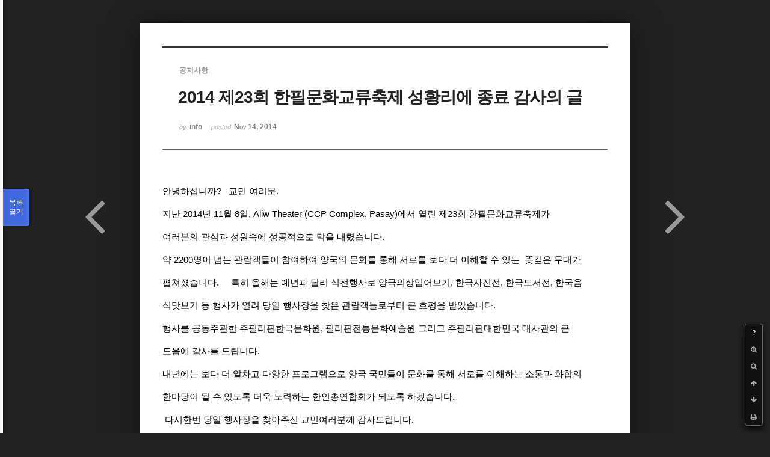

--- FILE ---
content_type: text/html; charset=UTF-8
request_url: https://phikor.cafe24.com/xe/index.php?mid=board_UuBW26&order_type=asc&sort_index=regdate&category=496011&document_srl=498874&listStyle=viewer&page=3
body_size: 6298
content:
<!DOCTYPE html>
<html lang="ko">
<head>
<!-- META -->
<meta charset="utf-8">
<meta name="Generator" content="XpressEngine">
<meta http-equiv="X-UA-Compatible" content="IE=edge">
<!-- TITLE -->
<title>공지사항 - 2014 제23회 한필문화교류축제 성황리에 종료 감사의 글</title>
<!-- CSS -->
<link rel="stylesheet" href="/xe/common/css/xe.min.css?20190520151616" />
<link rel="stylesheet" href="/xe/common/js/plugins/ui/jquery-ui.min.css?20190520151616" />
<link rel="stylesheet" href="https://maxcdn.bootstrapcdn.com/font-awesome/4.2.0/css/font-awesome.min.css" />
<link rel="stylesheet" href="/xe/modules/board/skins/sketchbook5/css/board.css?20150609112405" />
<!--[if lt IE 9]><link rel="stylesheet" href="/xe/modules/board/skins/sketchbook5/css/ie8.css?20150609112405" />
<![endif]--><link rel="stylesheet" href="/xe/modules/board/skins/sketchbook5/css/print.css?20150609112406" media="print" />
<link rel="stylesheet" href="/xe/modules/board/skins/sketchbook5/css/jquery.mCustomScrollbar.css?20150609112406" />
<link rel="stylesheet" href="/xe/modules/editor/styles/ckeditor_light/style.css?20190520151617" />
<!-- JS -->
<script>
var current_url = "https://phikor.cafe24.com/xe/?mid=board_UuBW26&order_type=asc&sort_index=regdate&category=496011&document_srl=498874&listStyle=viewer&page=3";
var request_uri = "https://phikor.cafe24.com/xe/";
var current_mid = "board_UuBW26";
var waiting_message = "서버에 요청 중입니다. 잠시만 기다려주세요.";
var ssl_actions = new Array();
var default_url = "http://phikor.cafe24.com/xe/";
</script>
<!--[if lt IE 9]><script src="/xe/common/js/jquery-1.x.min.js?20190520151616"></script>
<![endif]--><!--[if gte IE 9]><!--><script src="/xe/common/js/jquery.min.js?20190520151616"></script>
<!--<![endif]--><script src="/xe/common/js/x.min.js?20190520151616"></script>
<script src="/xe/common/js/xe.min.js?20190520151616"></script>
<script src="/xe/modules/board/tpl/js/board.min.js?20190520151616"></script>
<!-- RSS -->
<!-- ICON -->
<link rel="shortcut icon" href="https://phikor.cafe24.com/xe/files/attach/xeicon/favicon.ico" />
<script>
						if(!captchaTargetAct) {var captchaTargetAct = [];}
						captchaTargetAct.push("procBoardInsertDocument","procBoardInsertComment","procIssuetrackerInsertIssue","procIssuetrackerInsertHistory","procTextyleInsertComment");
						</script>
<script>
						if(!captchaTargetAct) {var captchaTargetAct = [];}
						captchaTargetAct.push("");
						</script>


<meta name="viewport" content="width=device-width, initial-scale=1, minimum-scale=1, maximum-scale=1, user-scalable=yes, target-densitydpi=medium-dpi" />
<link rel="canonical" href="https://phikor.cafe24.com/xe/board_UuBW26/498874" />
<meta name="description" content="안녕하십니까? 교민 여러분. 지난 2014년 11월 8일, Aliw Theater (CCP Complex, Pasay)에서 열린 제23회 한필문화교류축제가 여러분의 관심과 성원속에 성공적으로 막을 내렸습니다. 약 2200명이 넘는 관람객들이 참여하여 양국의 문화를 통해 서로를 보다 더 이해할 수 있는 뜻깊은 무대가 펼쳐졌습니다. 특히 올해는 예년과 달리 식전행사로 양국의상입어보기, 한국사진전, 한국..." />
<meta property="og:locale" content="ko_KR" />
<meta property="og:type" content="article" />
<meta property="og:url" content="https://phikor.cafe24.com/xe/board_UuBW26/498874" />
<meta property="og:title" content="공지사항 - 2014 제23회 한필문화교류축제 성황리에 종료 감사의 글" />
<meta property="og:description" content="안녕하십니까? 교민 여러분. 지난 2014년 11월 8일, Aliw Theater (CCP Complex, Pasay)에서 열린 제23회 한필문화교류축제가 여러분의 관심과 성원속에 성공적으로 막을 내렸습니다. 약 2200명이 넘는 관람객들이 참여하여 양국의 문화를 통해 서로를 보다 더 이해할 수 있는 뜻깊은 무대가 펼쳐졌습니다. 특히 올해는 예년과 달리 식전행사로 양국의상입어보기, 한국사진전, 한국..." />
<meta property="article:published_time" content="2014-11-14T17:14:27+09:00" />
<meta property="article:modified_time" content="2014-11-14T17:14:27+09:00" />
<meta property="og:image" content="https://phikor.cafe24.com/xe/./files/attach/images/496008/874/498/99b983892094b5c6d2fc3736e15da7d1.JPG" />
<meta property="og:image:width" content="1600" />
<meta property="og:image:height" content="1067" />
<meta property="og:image" content="https://phikor.cafe24.com/xe/./files/attach/images/496008/874/498/19f3dd7ddcd3d3d3d003d459071d6fab.JPG" />
<meta property="og:image:width" content="1600" />
<meta property="og:image:height" content="1067" />
<meta property="og:image" content="https://phikor.cafe24.com/xe/./files/attach/images/496008/874/498/acc66bd0941c2c5ef94cd47ee0688d13.JPG" />
<meta property="og:image:width" content="1600" />
<meta property="og:image:height" content="1067" />
<meta property="og:image" content="https://phikor.cafe24.com/xe/./files/attach/images/496008/874/498/2904ed901cf98fb2cf476b0bfc404680.JPG" />
<meta property="og:image:width" content="1600" />
<meta property="og:image:height" content="1067" />
<meta property="og:image" content="https://phikor.cafe24.com/xe/./files/attach/images/496008/874/498/c3b8e28f134e94d30d5bf7809198b5cc.JPG" />
<meta property="og:image:width" content="1600" />
<meta property="og:image:height" content="1067" />
<meta property="og:image" content="https://phikor.cafe24.com/xe/./files/attach/images/496008/874/498/99b983892094b5c6d2fc3736e15da7d1_1.JPG" />
<meta property="og:image:width" content="1600" />
<meta property="og:image:height" content="1067" />
<meta property="og:image" content="https://phikor.cafe24.com/xe/./files/attach/images/496008/874/498/99b983892094b5c6d2fc3736e15da7d1_2.JPG" />
<meta property="og:image:width" content="1600" />
<meta property="og:image:height" content="1067" />
<style data-id="bdCss">
.bd a:focus,.bd input:focus,.bd button:focus,.bd textarea:focus,.bd select:focus{outline-color:#4169e1;}
.bd .replyNum{color:#4169e1 !important}
.bd .trackbackNum{color:#646496 !important}
.bd.fdb_count .replyNum{background:#4169e1;}
.bd.fdb_count .trackbackNum{background:#646496;}
.bd em,.bd .color{color:#4169e1;}
.bd .shadow{text-shadow:1px 1px 1px #646496;}
.bd .bolder{color:#4169e1;text-shadow:2px 2px 4px #646496;}
.bd .bg_color{background-color:#4169e1;}
.bd .bg_f_color{background-color:#4169e1;background:-webkit-linear-gradient(#FFF -50%,#4169e1 50%);background:linear-gradient(to bottom,#FFF -50%,#4169e1 50%);}
.bd .border_color{border-color:#4169e1;}
.bd .bx_shadow{box-shadow:0 0 2px #646496;}
.viewer_with.on:before{background-color:#4169e1;box-shadow:0 0 2px #4169e1;}
.bd_zine.zine li:first-child,.bd_tb_lst.common_notice tr:first-child td{margin-top:2px;border-top:1px solid #DDD}
.bd_zine .info b,.bd_zine .info a{color:#646496;}
.bd_zine.card h3{color:#4169e1;}
</style>
<style>
body,input,textarea,select,button,table{font-family:;}
#viewer .rd_trb,#viewer #trackback{display:none}
</style><script>
//<![CDATA[
xe.current_lang = "ko";
xe.cmd_find = "찾기";
xe.cmd_cancel = "취소";
xe.cmd_confirm = "확인";
xe.msg_no_root = "루트는 선택 할 수 없습니다.";
xe.msg_no_shortcut = "바로가기는 선택 할 수 없습니다.";
xe.msg_select_menu = "대상 메뉴 선택";
//]]>
</script>
</head>
<body class="viewer_blk">
<!--#JSPLUGIN:ui--><script>//<![CDATA[
var lang_type = "ko";
var bdLogin = "로그인 하시겠습니까?@https://phikor.cafe24.com/xe/index.php?mid=board_UuBW26&order_type=asc&sort_index=regdate&category=496011&document_srl=498874&listStyle=viewer&page=3&act=dispMemberLoginForm";
jQuery(function($){
	board('#bd_496008_498874');
});
//]]></script>

<div id="viewer" class="white viewer_style rd_nav_blk">
	<div id="bd_496008_498874" class="bd clear   hover_effect" data-default_style="viewer" data-bdFilesType="" data-bdNavSide="N" style="max-width:px">
		<div id="rd_ie" class="ie8_only"><i class="tl"></i><i class="tc"></i><i class="tr"></i><i class="ml"></i><i class="mr"></i><i class="bl"></i><i class="bc"></i><i class="br"></i></div>
		<div class="rd rd_nav_style2 clear" style="padding:;" data-docSrl="498874">
	
	<div class="rd_hd clear" style="">
		
				
		<div class="blog v" style="text-align:;;">
			<div class="top_area ngeb np_18px" style="text-align:">
				<span title="Category">
					<b class="cate"><strong style="color:">공지사항</strong></b>
				</span>											</div>
			<h1 class="font ngeb" style=";-webkit-animation-name:rd_h1_v;-moz-animation-name:rd_h1_v;animation-name:rd_h1_v;">2014 제23회 한필문화교류축제 성황리에 종료 감사의 글</h1>						<div class="btm_area ngeb np_18px" style="text-align:"> 
								<span><small>by </small><b>info</b></span>				<span title="2014.11.14 17:14"><small>posted </small><b class="date">Nov 14, 2014</b></span>															</div>
		</div>		
				
				
				
				
				<div class="rd_nav_side">
			<div class="rd_nav img_tx fr m_btn_wrp">
		<div class="help bubble left m_no">
		<a class="text" href="#" onclick="jQuery(this).next().fadeToggle();return false;">?</a>
		<div class="wrp">
			<div class="speech">
				<h4>단축키</h4>
				<p><strong><i class="fa fa-long-arrow-left"></i><span class="blind">Prev</span></strong>이전 문서</p>
				<p><strong><i class="fa fa-long-arrow-right"></i><span class="blind">Next</span></strong>다음 문서</p>
				<p><strong>ESC</strong>닫기</p>			</div>
			<i class="bubble_edge"></i>
			<i class="ie8_only bl"></i><i class="ie8_only br"></i>
		</div>
	</div>		<a class="font_plus bubble" href="#" title="크게"><i class="fa fa-search-plus"></i><b class="tx">크게</b></a>
	<a class="font_minus bubble" href="#" title="작게"><i class="fa fa-search-minus"></i><b class="tx">작게</b></a>
			<a class="back_to bubble m_no" href="#bd_496008_498874" title="위로"><i class="fa fa-arrow-up"></i><b class="tx">위로</b></a>
	<a class="back_to bubble m_no" href="#rd_end_498874" title="(목록) 아래로"><i class="fa fa-arrow-down"></i><b class="tx">아래로</b></a>
	<a class="comment back_to bubble if_viewer m_no" href="#498874_comment" title="댓글로 가기"><i class="fa fa-comment"></i><b class="tx">댓글로 가기</b></a>
	<a class="print_doc bubble m_no this" href="https://phikor.cafe24.com/xe/index.php?mid=board_UuBW26&amp;order_type=asc&amp;sort_index=regdate&amp;category=496011&amp;document_srl=498874&amp;listStyle=viewer&amp;page=3" title="인쇄"><i class="fa fa-print"></i><b class="tx">인쇄</b></a>			</div>		</div>			</div>
	
		
	<div class="rd_body clear">
		
				
				
				<article><!--BeforeDocument(498874,134)--><div class="document_498874_134 xe_content"><p><span style="font-family: Verdana, Arial, Helvetica, sans-serif; font-size: 15px; line-height: normal; background-color: rgb(255, 255, 255);">안녕하십니까? &nbsp; 교민 여러분.&nbsp;</span><br /><br /><span style="font-family: Verdana, Arial, Helvetica, sans-serif; font-size: 15px; line-height: normal; background-color: rgb(255, 255, 255);">지난 2014년 11월 8일, Aliw Theater (CCP Complex, Pasay)에서 열린 제23회 한필문화교류축제가&nbsp;</span><br /><br /><span style="font-family: Verdana, Arial, Helvetica, sans-serif; font-size: 15px; line-height: normal; background-color: rgb(255, 255, 255);">여러분의 관심과 성원속에 성공적으로 막을 내렸습니다.&nbsp;</span><br /><br /><span style="font-family: Verdana, Arial, Helvetica, sans-serif; font-size: 15px; line-height: normal; background-color: rgb(255, 255, 255);">약 2200명이 넘는 관람객들이 참여하여 양국의 문화를 통해 서로를 보다 더 이해할 수 있는 &nbsp;뜻깊은 무대가&nbsp;</span><br /><br /><span style="font-family: Verdana, Arial, Helvetica, sans-serif; font-size: 15px; line-height: normal; background-color: rgb(255, 255, 255);">펼쳐졌습니다. &nbsp; &nbsp; 특히 올해는 예년과 달리 식전행사로 양국의상입어보기, 한국사진전, 한국도서전, 한국음</span><br /><br /><span style="font-family: Verdana, Arial, Helvetica, sans-serif; font-size: 15px; line-height: normal; background-color: rgb(255, 255, 255);">식맛보기 등 행사가 열려 당일 행사장을 찾은 관람객들로부터 큰 호평을 받았습니다.&nbsp;</span><br /><br /><span style="font-family: Verdana, Arial, Helvetica, sans-serif; font-size: 15px; line-height: normal; background-color: rgb(255, 255, 255);">행사를 공동주관한 주필리핀한국문화원, 필리핀전통문화예술원 그리고 주필리핀대한민국 대사관의 큰&nbsp;</span><br /><br /><span style="font-family: Verdana, Arial, Helvetica, sans-serif; font-size: 15px; line-height: normal; background-color: rgb(255, 255, 255);">도움에 감사를 드립니다.</span><br /><br /><span style="font-family: Verdana, Arial, Helvetica, sans-serif; font-size: 15px; line-height: normal; background-color: rgb(255, 255, 255);">내년에는 보다 더 알차고 다양한 프로그램으로 양국 국민들이 문화를 통해 서로를 이해하는 소통과 화합의</span><br /><br /><span style="font-family: Verdana, Arial, Helvetica, sans-serif; font-size: 15px; line-height: normal; background-color: rgb(255, 255, 255);">한마당이 될 수 있도록 더욱 노력하는 한인총연합회가 되도록 하겠습니다.&nbsp;</span><br /><br /><span style="font-family: Verdana, Arial, Helvetica, sans-serif; font-size: 15px; line-height: normal; background-color: rgb(255, 255, 255);">&nbsp;다시한번 당일 행사장을 찾아주신 교민여러분께 감사드립니다.</span><br /><br /><span style="font-family: Verdana, Arial, Helvetica, sans-serif; font-size: 15px; line-height: normal; background-color: rgb(255, 255, 255);">&nbsp;필리핀 한인총연합회 회장 이장일 배상&nbsp;</span></p>
<p><span style="font-family: Verdana, Arial, Helvetica, sans-serif; font-size: 15px; line-height: normal; background-color: rgb(255, 255, 255);"><br /></span></p>
<p><span style="font-family: Verdana, Arial, Helvetica, sans-serif; font-size: 15px; line-height: normal; background-color: rgb(255, 255, 255);"><img src="http://www.korea.com.ph/xe/files/attach/images/496008/874/498/99b983892094b5c6d2fc3736e15da7d1.JPG" alt="IMG_3596 (Copy).JPG" width="1600" height="1067" style="" />
</span></p>
<p><br /></p>
<img src="http://www.korea.com.ph/xe/files/attach/images/496008/874/498/19f3dd7ddcd3d3d3d003d459071d6fab.JPG" alt="IMG_3603 (Copy).JPG" width="1600" height="1067" style="" />
<p><br /></p>
<img src="http://www.korea.com.ph/xe/files/attach/images/496008/874/498/acc66bd0941c2c5ef94cd47ee0688d13.JPG" alt="IMG_3605 (Copy).JPG" width="1600" height="1067" style="" />
<p><br /></p>
<img src="http://www.korea.com.ph/xe/files/attach/images/496008/874/498/2904ed901cf98fb2cf476b0bfc404680.JPG" alt="IMG_3307 (Copy).JPG" style="" />
<p><br /></p>
<img src="http://www.korea.com.ph/xe/files/attach/images/496008/874/498/c3b8e28f134e94d30d5bf7809198b5cc.JPG" alt="IMG_3505 (Copy).JPG" width="1600" height="1067" style="" />
<p><br /></p>
<img src="http://www.korea.com.ph/xe/files/attach/images/496008/874/498/99b983892094b5c6d2fc3736e15da7d1_1.JPG" alt="IMG_3231 (Copy).JPG" width="1600" height="1067" style="" />
<p><br /></p>
<img src="http://www.korea.com.ph/xe/files/attach/images/496008/874/498/99b983892094b5c6d2fc3736e15da7d1_2.JPG" alt="IMG_3209 (Copy).JPG" width="1600" height="1067" style="" />
<p><br /></p>
<br /><p></p>
<p><span style="font-family: Verdana, Arial, Helvetica, sans-serif; font-size: 15px; line-height: normal; background-color: rgb(255, 255, 255);"><br /></span></p>
<p><span style="font-family: Verdana, Arial, Helvetica, sans-serif; font-size: 15px; line-height: normal; background-color: rgb(255, 255, 255);"></span></p></div><!--AfterDocument(498874,134)--></article>
				
					</div>
	
	<div class="rd_ft">
		
				
		<div class="bd_prev_next clear">
						<div style="max-width:px">
				<a class="bd_rd_prev bubble no_bubble fl right" href="https://phikor.cafe24.com/xe/index.php?mid=board_UuBW26&amp;order_type=asc&amp;sort_index=regdate&amp;category=496011&amp;document_srl=498872&amp;listStyle=viewer&amp;page=3">
					<span class="p"><em class="link"><i class="fa fa-angle-left"></i> Prev</em> 안전대책위원회 모금 현황(11월 14일 현재)</span>					<i class="fa fa-angle-left"></i>
					<span class="wrp prev_next">
						<span class="speech">
														<b>안전대책위원회 모금 현황(11월 14일 현재)</b>
							<span><em>2014.11.14</em><small>by </small>info</span>
						</span><i class="bubble_edge"></i>
						<i class="ie8_only bl"></i><i class="ie8_only br"></i>
					</span>
				</a>				
								<a class="bd_rd_next bubble no_bubble fr left" href="https://phikor.cafe24.com/xe/index.php?mid=board_UuBW26&amp;order_type=asc&amp;sort_index=regdate&amp;category=496011&amp;document_srl=498882&amp;listStyle=viewer&amp;page=3">
					<span class="p">한인총연합회 정기총회 안내의 글 <em class="link">Next <i class="fa fa-angle-right"></i></em></span>					<i class="fa fa-angle-right"></i>
					<span class="wrp prev_next">
						<span class="speech">
														<b>한인총연합회 정기총회 안내의 글</b>
							<span><em>2014.11.24</em><small>by </small>info</span>
						</span><i class="bubble_edge"></i>
						<i class="ie8_only bl"></i><i class="ie8_only br"></i>
					</span>
				</a>			</div>
					</div>		
				
						
				
		<div class="rd_ft_nav clear">
						
						
						<div class="rd_nav img_tx fr m_btn_wrp">
				<a class="back_to bubble m_no" href="#bd_496008_498874" title="위로"><i class="fa fa-arrow-up"></i><b class="tx">위로</b></a>
	<a class="back_to bubble m_no" href="#rd_end_498874" title="(목록) 아래로"><i class="fa fa-arrow-down"></i><b class="tx">아래로</b></a>
	<a class="comment back_to bubble if_viewer m_no" href="#498874_comment" title="댓글로 가기"><i class="fa fa-comment"></i><b class="tx">댓글로 가기</b></a>
	<a class="print_doc bubble m_no this" href="https://phikor.cafe24.com/xe/index.php?mid=board_UuBW26&amp;order_type=asc&amp;sort_index=regdate&amp;category=496011&amp;document_srl=498874&amp;listStyle=viewer&amp;page=3" title="인쇄"><i class="fa fa-print"></i><b class="tx">인쇄</b></a>			</div>					</div>
	</div>
	
		
	</div>
<hr id="rd_end_498874" class="rd_end clear" />		<div id="viewer_lst" class="">
			<button type="button" id="viewer_lst_tg" class="ngeb bg_color">목록<br /><span class="tx_open">열기</span><span class="tx_close">닫기</span></button>
			<h3 class="ui_font">Articles</h3>
			<div id="viewer_lst_scroll">
				<ul>
					<li>
						<a class="clear" href="https://phikor.cafe24.com/xe/index.php?mid=board_UuBW26&amp;order_type=asc&amp;sort_index=regdate&amp;category=496011&amp;document_srl=498863&amp;listStyle=viewer&amp;page=3">
							<span class="tmb"><img src="https://phikor.cafe24.com/xe/files/thumbnails/863/498/90x90.crop.jpg?20150630190815" alt="" /></span>							<span class="tl">2015~16 한인회장 후보자 등록공고</span>
							<span class="meta"><strong>info</strong>2014.09.05 16:03</span>
						</a>
					</li><li>
						<a class="clear" href="https://phikor.cafe24.com/xe/index.php?mid=board_UuBW26&amp;order_type=asc&amp;sort_index=regdate&amp;category=496011&amp;document_srl=498865&amp;listStyle=viewer&amp;page=3">
							<span class="tmb"><img src="https://phikor.cafe24.com/xe/files/thumbnails/865/498/90x90.crop.jpg?20150707000748" alt="" /></span>							<span class="tl">필리핀 한인총연합회 이사회 소속단체</span>
							<span class="meta"><strong>info</strong>2014.09.24 17:12</span>
						</a>
					</li><li>
						<a class="clear" href="https://phikor.cafe24.com/xe/index.php?mid=board_UuBW26&amp;order_type=asc&amp;sort_index=regdate&amp;category=496011&amp;document_srl=498867&amp;listStyle=viewer&amp;page=3">
							<span class="tmb"><img src="https://phikor.cafe24.com/xe/files/thumbnails/867/498/90x90.crop.jpg?20150630190815" alt="" /></span>							<span class="tl"><span style="font-weight:bold;">고 배민주 대표 사건 제보자 현상금 공고</span></span>
							<span class="meta"><strong>info</strong>2014.09.30 11:10</span>
						</a>
					</li><li>
						<a class="clear" href="https://phikor.cafe24.com/xe/index.php?mid=board_UuBW26&amp;order_type=asc&amp;sort_index=regdate&amp;category=496011&amp;document_srl=498869&amp;listStyle=viewer&amp;page=3">
							<span class="tmb"><img src="https://phikor.cafe24.com/xe/files/thumbnails/869/498/90x90.crop.jpg?20150707000748" alt="" /></span>							<span class="tl"><span style="font-weight:bold;">2014 세계한인회장대회 및 신철호 한인총연합회 고문 국민포장 수상 안내</span></span>
							<span class="meta"><strong>info</strong>2014.10.08 14:21</span>
						</a>
					</li><li>
						<a class="clear" href="https://phikor.cafe24.com/xe/index.php?mid=board_UuBW26&amp;order_type=asc&amp;sort_index=regdate&amp;category=496011&amp;document_srl=498871&amp;listStyle=viewer&amp;page=3">
														<span class="tl">IMF 기소중지자 특별 자수기간 10.01~11.30</span>
							<span class="meta"><strong>info</strong>2014.10.13 11:29</span>
						</a>
					</li><li>
						<a class="clear" href="https://phikor.cafe24.com/xe/index.php?mid=board_UuBW26&amp;order_type=asc&amp;sort_index=regdate&amp;category=496011&amp;document_srl=498872&amp;listStyle=viewer&amp;page=3">
														<span class="tl">안전대책위원회 모금 현황(11월 14일 현재)</span>
							<span class="meta"><strong>info</strong>2014.11.14 11:26</span>
						</a>
					</li><li>
						<a class="clear on" href="https://phikor.cafe24.com/xe/index.php?mid=board_UuBW26&amp;order_type=asc&amp;sort_index=regdate&amp;category=496011&amp;document_srl=498874&amp;listStyle=viewer&amp;page=3">
							<span class="tmb"><img src="https://phikor.cafe24.com/xe/files/thumbnails/874/498/90x90.crop.jpg?20150712231802" alt="" /></span>							<span class="tl">2014 제23회 한필문화교류축제 성황리에 종료 감사의 글</span>
							<span class="meta"><strong>info</strong>2014.11.14 17:14</span>
						</a>
					</li><li>
						<a class="clear" href="https://phikor.cafe24.com/xe/index.php?mid=board_UuBW26&amp;order_type=asc&amp;sort_index=regdate&amp;category=496011&amp;document_srl=498882&amp;listStyle=viewer&amp;page=3">
														<span class="tl">한인총연합회 정기총회 안내의 글</span>
							<span class="meta"><strong>info</strong>2014.11.24 14:44</span>
						</a>
					</li><li>
						<a class="clear" href="https://phikor.cafe24.com/xe/index.php?mid=board_UuBW26&amp;order_type=asc&amp;sort_index=regdate&amp;category=496011&amp;document_srl=498883&amp;listStyle=viewer&amp;page=3">
							<span class="tmb"><img src="https://phikor.cafe24.com/xe/files/thumbnails/883/498/90x90.crop.jpg?20150623172740" alt="" /></span>							<span class="tl">February 2015 Holiday's</span>
							<span class="meta"><strong>info</strong>2015.02.09 13:45</span>
						</a>
					</li><li>
						<a class="clear" href="https://phikor.cafe24.com/xe/index.php?mid=board_UuBW26&amp;order_type=asc&amp;sort_index=regdate&amp;category=496011&amp;document_srl=498885&amp;listStyle=viewer&amp;page=3">
							<span class="tmb"><img src="https://phikor.cafe24.com/xe/files/thumbnails/885/498/90x90.crop.jpg?20150609125628" alt="" /></span>							<span class="tl">한인총연합회 지부장 회의</span>
							<span class="meta"><strong>info</strong>2015.03.13 17:15</span>
						</a>
					</li><li>
						<a class="clear" href="https://phikor.cafe24.com/xe/index.php?mid=board_UuBW26&amp;order_type=asc&amp;sort_index=regdate&amp;category=496011&amp;document_srl=498887&amp;listStyle=viewer&amp;page=3">
														<span class="tl">한국에서 근무한 필리핀인을 대산으로한 직업훈련 실시</span>
							<span class="meta"><strong>info</strong>2015.04.14 14:14</span>
						</a>
					</li><li>
						<a class="clear" href="https://phikor.cafe24.com/xe/index.php?mid=board_UuBW26&amp;order_type=asc&amp;sort_index=regdate&amp;category=496011&amp;document_srl=504630&amp;listStyle=viewer&amp;page=3">
														<span class="tl">2015년도 한인총연합회 회원 모집 안내</span>
							<span class="meta"><strong>info</strong>2015.08.07 15:50</span>
						</a>
					</li><li>
						<a class="clear" href="https://phikor.cafe24.com/xe/index.php?mid=board_UuBW26&amp;order_type=asc&amp;sort_index=regdate&amp;category=496011&amp;document_srl=506232&amp;listStyle=viewer&amp;page=3">
							<span class="tmb"><img src="https://phikor.cafe24.com/xe/files/thumbnails/232/506/90x90.crop.jpg?20160211131645" alt="" /></span>							<span class="tl">금일 2월 11일 지부장 회의</span>
							<span class="meta"><strong>업무팀장</strong>2016.02.11 12:14</span>
						</a>
					</li><li>
						<a class="clear" href="https://phikor.cafe24.com/xe/index.php?mid=board_UuBW26&amp;order_type=asc&amp;sort_index=regdate&amp;category=496011&amp;document_srl=506236&amp;listStyle=viewer&amp;page=3">
														<span class="tl">2016 안전대책회의</span>
							<span class="meta"><strong>업무팀장</strong>2016.02.11 12:16</span>
						</a>
					</li><li>
						<a class="clear" href="https://phikor.cafe24.com/xe/index.php?mid=board_UuBW26&amp;order_type=asc&amp;sort_index=regdate&amp;category=496011&amp;document_srl=506237&amp;listStyle=viewer&amp;page=3">
							<span class="tmb"><img src="https://phikor.cafe24.com/xe/files/thumbnails/237/506/90x90.crop.jpg?20160211133439" alt="" /></span>							<span class="tl">일로일로 2016 안전대책 세미나</span>
							<span class="meta"><strong>업무팀장</strong>2016.02.11 12:19</span>
						</a>
					</li><li>
						<a class="clear" href="https://phikor.cafe24.com/xe/index.php?mid=board_UuBW26&amp;order_type=asc&amp;sort_index=regdate&amp;category=496011&amp;document_srl=506243&amp;listStyle=viewer&amp;page=3">
														<span class="tl">2016 한인총연합회 정기 이사회 1/4분기</span>
							<span class="meta"><strong>업무팀장</strong>2016.02.11 12:34</span>
						</a>
					</li><li>
						<a class="clear" href="https://phikor.cafe24.com/xe/index.php?mid=board_UuBW26&amp;order_type=asc&amp;sort_index=regdate&amp;category=496011&amp;document_srl=506912&amp;listStyle=viewer&amp;page=3">
							<span class="tmb"><img src="https://phikor.cafe24.com/xe/files/thumbnails/912/506/90x90.crop.jpg?20160407092326" alt="" /></span>							<span class="tl">2016년 어버이날  &quot;백세인생 - 언제나 청춘&quot; - 모시는 글</span>
							<span class="meta"><strong>info</strong>2016.03.29 13:03</span>
						</a>
					</li><li>
						<a class="clear" href="https://phikor.cafe24.com/xe/index.php?mid=board_UuBW26&amp;order_type=asc&amp;sort_index=regdate&amp;category=496011&amp;document_srl=506948&amp;listStyle=viewer&amp;page=3">
							<span class="tmb"><img src="https://phikor.cafe24.com/xe/files/thumbnails/948/506/90x90.crop.jpg?20160331160354" alt="" /></span>							<span class="tl">대사관 재외 투표소 셔틀버스 운행노선 (변경)</span>
							<span class="meta"><strong>업무팀장</strong>2016.03.31 12:48</span>
						</a>
					</li><li>
						<a class="clear" href="https://phikor.cafe24.com/xe/index.php?mid=board_UuBW26&amp;order_type=asc&amp;sort_index=regdate&amp;category=496011&amp;document_srl=507096&amp;listStyle=viewer&amp;page=3">
														<span class="tl">&lt; 4월 22일 &gt; 퀘존 학생비자 창구 임시 휴관 안내</span>
							<span class="meta"><strong>업무팀장</strong>2016.04.11 11:26</span>
						</a>
					</li><li>
						<a class="clear" href="https://phikor.cafe24.com/xe/index.php?mid=board_UuBW26&amp;order_type=asc&amp;sort_index=regdate&amp;category=496011&amp;document_srl=507116&amp;listStyle=viewer&amp;page=3">
							<span class="tmb"><img src="https://phikor.cafe24.com/xe/files/thumbnails/116/507/90x90.crop.jpg?20160413080117" alt="" /></span>							<span class="tl">필리핀 경로우대 할인 제도 SENIOR CITIZENS  Republic Act No. 9994</span>
							<span class="meta"><strong>업무팀장</strong>2016.04.12 13:33</span>
						</a>
					</li>				</ul>
			</div>
			<div id="viewer_pn" class="bd_pg clear">
								 
				<a href="https://phikor.cafe24.com/xe/index.php?mid=board_UuBW26&amp;order_type=asc&amp;sort_index=regdate&amp;category=496011&amp;document_srl=498874&amp;listStyle=viewer&amp;page=1">1</a>								 
				<a href="https://phikor.cafe24.com/xe/index.php?mid=board_UuBW26&amp;order_type=asc&amp;sort_index=regdate&amp;category=496011&amp;document_srl=498874&amp;listStyle=viewer&amp;page=2">2</a>								<strong class="this">3</strong> 
												 
				<a href="https://phikor.cafe24.com/xe/index.php?mid=board_UuBW26&amp;order_type=asc&amp;sort_index=regdate&amp;category=496011&amp;document_srl=498874&amp;listStyle=viewer&amp;page=4">4</a>								 
				<a href="https://phikor.cafe24.com/xe/index.php?mid=board_UuBW26&amp;order_type=asc&amp;sort_index=regdate&amp;category=496011&amp;document_srl=498874&amp;listStyle=viewer&amp;page=5">5</a>								 
				<a href="https://phikor.cafe24.com/xe/index.php?mid=board_UuBW26&amp;order_type=asc&amp;sort_index=regdate&amp;category=496011&amp;document_srl=498874&amp;listStyle=viewer&amp;page=6">6</a>								 
				<a href="https://phikor.cafe24.com/xe/index.php?mid=board_UuBW26&amp;order_type=asc&amp;sort_index=regdate&amp;category=496011&amp;document_srl=498874&amp;listStyle=viewer&amp;page=7">7</a>								 
				<a href="https://phikor.cafe24.com/xe/index.php?mid=board_UuBW26&amp;order_type=asc&amp;sort_index=regdate&amp;category=496011&amp;document_srl=498874&amp;listStyle=viewer&amp;page=8">8</a>							</div>			<button type="button" class="tg_close2" onClick="jQuery('#viewer_lst_tg').click();" title="닫기">X</button>
		</div>		</div></div><!-- ETC -->
<div class="wfsr"></div>
<script src="/xe/addons/captcha/captcha.min.js?20190520151616"></script><script src="/xe/files/cache/js_filter_compiled/d046d1841b9c79c545b82d3be892699d.ko.compiled.js?20220223124139"></script><script src="/xe/files/cache/js_filter_compiled/1bdc15d63816408b99f674eb6a6ffcea.ko.compiled.js?20220223124139"></script><script src="/xe/files/cache/js_filter_compiled/9b007ee9f2af763bb3d35e4fb16498e9.ko.compiled.js?20220223124139"></script><script src="/xe/addons/autolink/autolink.js?20190520151616"></script><script src="/xe/common/js/plugins/ui/jquery-ui.min.js?20190520151616"></script><script src="/xe/common/js/plugins/ui/jquery.ui.datepicker-ko.js?20190520151616"></script><script src="/xe/modules/board/skins/sketchbook5/js/imagesloaded.pkgd.min.js?20150609112426"></script><script src="/xe/modules/board/skins/sketchbook5/js/jquery.cookie.js?20150609112427"></script><script src="/xe/modules/editor/skins/xpresseditor/js/xe_textarea.min.js?20190520151617"></script><script src="/xe/modules/board/skins/sketchbook5/js/jquery.autogrowtextarea.min.js?20150609112426"></script><script src="/xe/modules/board/skins/sketchbook5/js/board.js?20150609112424"></script><script src="/xe/modules/board/skins/sketchbook5/js/viewer.js?20150609112428"></script><script src="/xe/modules/board/skins/sketchbook5/js/jquery.mousewheel.min.js?20150609112428"></script><script src="/xe/modules/board/skins/sketchbook5/js/jquery.mCustomScrollbar.min.js?20150609112428"></script></body>
</html>
